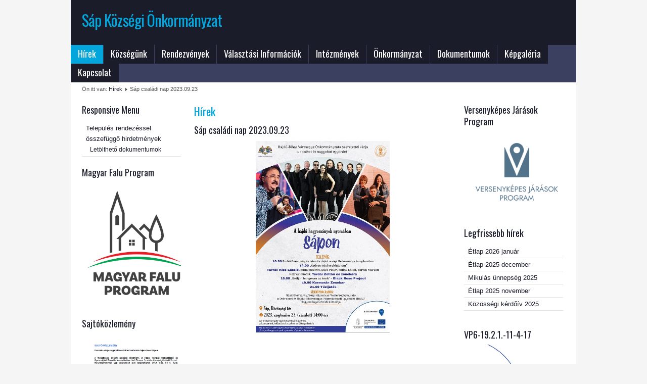

--- FILE ---
content_type: text/html; charset=utf-8
request_url: http://xn--sp-mia.hu/137-s%EF%BF%BD%EF%BF%BDp-csal%EF%BF%BD%EF%BF%BDdi-nap-2023-09-23
body_size: 5653
content:
<!DOCTYPE html>
<html xmlns="http://www.w3.org/1999/xhtml" xml:lang="hu-hu" lang="hu-hu" dir="ltr">
<head>
	<base href="http://xn--sp-mia.hu/137-s%EF%BF%BD%EF%BF%BDp-csal%EF%BF%BD%EF%BF%BDdi-nap-2023-09-23" />
	<meta http-equiv="content-type" content="text/html; charset=utf-8" />
	<meta name="generator" content="Joomla! - Open Source Content Management" />
	<title>Sáp családi nap 2023.09.23</title>
	<link href="/plugins/system/jce/css/content.css?aa754b1f19c7df490be4b958cf085e7c" rel="stylesheet" type="text/css" />
	<link href="/plugins/content/sigplus/css/sigplus.min.css" rel="stylesheet" type="text/css" />
	<link href="/plugins/content/sigplus/engines/boxplus/popup/css/boxplus.min.css" rel="stylesheet" type="text/css" />
	<link href="/plugins/content/sigplus/engines/boxplus/popup/css/boxplus.lightsquare.css" rel="stylesheet" type="text/css" title="boxplus-lightsquare" />
	<link href="/plugins/content/sigplus/engines/boxplus/slider/css/boxplus.paging.min.css" rel="stylesheet" type="text/css" />
	<link href="/plugins/content/sigplus/engines/boxplus/slider/css/boxplus.slider.min.css" rel="stylesheet" type="text/css" />
	<link href="http://xn--sp-mia.hu/modules/mod_je_camera/css/camera.css" rel="stylesheet" type="text/css" />
	<style type="text/css">

	</style>
	<script src="/media/jui/js/jquery.min.js?228957b334b43aaf4c3f73e07f41e51a" type="text/javascript"></script>
	<script src="/media/jui/js/jquery-noconflict.js?228957b334b43aaf4c3f73e07f41e51a" type="text/javascript"></script>
	<script src="/media/jui/js/jquery-migrate.min.js?228957b334b43aaf4c3f73e07f41e51a" type="text/javascript"></script>
	<script src="/plugins/content/sigplus/engines/boxplus/popup/js/boxplus.min.js" type="text/javascript"></script>
	<script src="/plugins/content/sigplus/engines/boxplus/lang/boxplus.lang.min.js" type="text/javascript"></script>
	<script src="/plugins/content/sigplus/engines/boxplus/slider/js/boxplus.slider.min.js" type="text/javascript"></script>
	<script src="http://xn--sp-mia.hu/modules/mod_je_camera/js/jquery.mobile.customized.min.js" type="text/javascript"></script>
	<script src="http://xn--sp-mia.hu/modules/mod_je_camera/js/jquery.easing.1.3.js" type="text/javascript"></script>
	<script src="http://xn--sp-mia.hu/modules/mod_je_camera/js/camera.js" type="text/javascript"></script>
	<script type="text/javascript">
if (typeof(__jQuery__) == "undefined") { var __jQuery__ = jQuery; }__jQuery__(document).ready(function() {
__jQuery__("#sigplus_db614efe31028f5ff3e7056ede35e597").boxplusGallery(__jQuery__.extend({}, { rtl:false, theme: "lightsquare", title: function (anchor) { var t = __jQuery__("#" + __jQuery__("img", anchor).attr("id") + "_caption"); return t.size() ? t.html() : __jQuery__("img", anchor).attr("alt"); }, description: function (anchor) { var s = __jQuery__("#" + __jQuery__("img", anchor).attr("id") + "_summary"); return s.size() ? s.html() : anchor.attr("title"); }, slideshow: 0, download: function (anchor) { var d = __jQuery__("#" + __jQuery__("img", anchor).attr("id") + "_metadata a[rel=download]"); return d.size() ? d.attr("href") : ""; }, metadata: function (anchor) { var m = __jQuery__("#" + __jQuery__("img", anchor).attr("id") + "_iptc"); return m.size() ? m : ""; }  })); __jQuery__.boxplusLanguage("hu", "HU");
__jQuery__("#sigplus_db614efe31028f5ff3e7056ede35e597 ul:first").boxplusSlider(__jQuery__.extend({}, { rtl:false, rowCount:1, columnCount:1, orientation:"vertical", navigation:"bottom", showButtons:false, showLinks:false, showPageCounter:false, showOverlayButtons:true, duration:800, delay:0 })); __jQuery__.boxplusLanguage("hu", "HU");
});
__jQuery__(document).ready(function() {
__jQuery__("#sigplus_8e4179086c0a87d7f3ff126e1ac86d00").boxplusGallery(__jQuery__.extend({}, { rtl:false, theme: "lightsquare", title: function (anchor) { var t = __jQuery__("#" + __jQuery__("img", anchor).attr("id") + "_caption"); return t.size() ? t.html() : __jQuery__("img", anchor).attr("alt"); }, description: function (anchor) { var s = __jQuery__("#" + __jQuery__("img", anchor).attr("id") + "_summary"); return s.size() ? s.html() : anchor.attr("title"); }, slideshow: 0, download: function (anchor) { var d = __jQuery__("#" + __jQuery__("img", anchor).attr("id") + "_metadata a[rel=download]"); return d.size() ? d.attr("href") : ""; }, metadata: function (anchor) { var m = __jQuery__("#" + __jQuery__("img", anchor).attr("id") + "_iptc"); return m.size() ? m : ""; }  })); __jQuery__.boxplusLanguage("hu", "HU");
__jQuery__("#sigplus_8e4179086c0a87d7f3ff126e1ac86d00 ul:first").boxplusSlider(__jQuery__.extend({}, { rtl:false, rowCount:1, columnCount:1, orientation:"vertical", navigation:"bottom", showButtons:false, showLinks:false, showPageCounter:false, showOverlayButtons:true, duration:800, delay:0 })); __jQuery__.boxplusLanguage("hu", "HU");
});

jQuery(document).ready(function($){
	jQuery('#camera_wrap_94').camera({
		alignment			: 'center',
		autoAdvance			: true,
		easing				: 'easeInOutExpo',
		fx					: 'random',
		gridDifference		: 250,	//to make the grid blocks slower than the slices, this value must be smaller than transPeriod
		height				: '400px',
		imagePath			: 'http://xn--sp-mia.hu/modules/mod_je_camera/images/',
		hover				: true,
		loader				: 'pie',
		loaderColor			: '#EEEEEE', 
		loaderBgColor		: '#222222',
		loaderOpacity		: .8,	//0, .1, .2, .3, .4, .5, .6, .7, .8, .9, 1
		loaderPadding		: 2,	//how many empty pixels you want to display between the loader and its background
		loaderStroke		: 7,	//the thickness both of the pie loader and of the bar loader. Remember: for the pie, the loader thickness must be less than a half of the pie diameter	
		pieDiameter			: 38,
		piePosition			: 'rightTop',		
		barDirection		: 'leftToRight',
		barPosition			: 'bottom',
		navigation			: true,
		playPause			: true,
		pauseOnClick		: true,
		navigationHover		: true,
		pagination			: true,
		overlayer			: true,	//a layer on the images to prevent the users grab them simply by clicking the right button of their mouse (.camera_overlayer)
		opacityOnGrid		: false,	//true, false. Decide to apply a fade effect to blocks and slices: if your slideshow is fullscreen or simply big, I recommend to set it false to have a smoother effect
		minHeight			: '200px',	//you can also leave it blank
		portrait			: false, //true, false. Select true if you don't want that your images are cropped
		cols				: 6,
		rows				: 4,
		slicedCols			: 12,
		slicedRows			: 8,
		slideOn				: 'random',
		thumbnails			: true,
		time				: 3000,
		transPeriod			: 1000,
		//Mobile
		mobileAutoAdvance	: true, //true, false. Auto-advancing for mobile devices
		mobileEasing		: '',	//leave empty if you want to display the same easing on mobile devices and on desktop etc.
		mobileFx			: '',	//leave empty if you want to display the same effect on mobile devices and on desktop etc.
		mobileNavHover		: true	//same as above, but only for mobile devices
		
	});
});

	</script>
	<meta http-equiv="Content-Style-Type" content="text/css" />
	<!--[if lt IE 8]><link rel="stylesheet" href="/plugins/content/sigplus/css/sigplus.ie7.css" type="text/css" /><![endif]-->
	<!--[if lt IE 9]><link rel="stylesheet" href="/plugins/content/sigplus/css/sigplus.ie8.css" type="text/css" /><![endif]-->
	<!--[if lt IE 9]><link rel="stylesheet" href="/plugins/content/sigplus/engines/boxplus/popup/css/boxplus.ie8.css" type="text/css" /><![endif]-->
	<!--[if lt IE 8]><link rel="stylesheet" href="/plugins/content/sigplus/engines/boxplus/popup/css/boxplus.ie7.css" type="text/css" /><![endif]-->
	<!--[if lt IE 9]><link rel="stylesheet" href="/plugins/content/sigplus/engines/boxplus/popup/css/boxplus.lightsquare.ie8.css" type="text/css" title="boxplus-lightsquare" /><![endif]-->
	<style>
   div.srm_position {display:none}
   @media screen and (max-width:900px)
     {div.srm_position {display:block}
      div.srm_large_menu {display:none} }
  </style>

	<link rel="stylesheet" href="/templates/system/css/system.css" type="text/css" />
	<link rel="stylesheet" href="/templates/system/css/general.css" type="text/css" />
	<link rel="stylesheet" href="/templates/lightbreeze-blue/css/template.css" type="text/css" />
	<link href='http://fonts.googleapis.com/css?family=Oswald' rel='stylesheet' type='text/css' />
	<script type="text/javascript" src="/templates/lightbreeze-blue/js/sfhover.js"></script>
</head>
<body>
<div id="wrapper">

	<div id="header">

		<!-- TopNav -->
				


		<!-- Logo -->
		<div id="logo">
			
						
									<a href="/">Sáp Községi Önkormányzat</a><br/>
				
									<div class="sitedescription"> </div>
				
			
  		</div>
	
		<!-- Search -->
		<div id="search">		
			
		</div>
	</div>
	
	<div id="topmenu">
		<ul class="nav menu dev-pills mod-list">
<li class="item-112 default current active"><a href="/" >Hírek</a></li><li class="item-116 deeper parent"><a href="/kozsegunk" >Községünk</a><ul class="nav-child unstyled small"><li class="item-113"><a href="/kozsegunk/polgarmesteri-koszonto" >Polgármesteri köszöntő</a></li><li class="item-319"><a href="/kozsegunk/községünk-története" >Községünk története</a></li><li class="item-320"><a href="/kozsegunk/községünk-elhelyezkedése" >Községünk elhelyezkedése</a></li></ul></li><li class="item-318"><a href="/rendezvények" >Rendezvények</a></li><li class="item-338 deeper parent"><a href="/választási-információk" >Választási Információk</a><ul class="nav-child unstyled small"><li class="item-339"><a href="/választási-információk/választási-szervek" >Választási szervek</a></li><li class="item-340"><a href="/választási-információk/választási-ügyintézés" >Választási ügyintézés</a></li><li class="item-341"><a href="/választási-információk/2024-évi-általános-választások" >2024 évi általános választások</a></li><li class="item-158 deeper parent"><a href="/választási-információk/korábbi-választások" >Korábbi választások</a><ul class="nav-child unstyled small"><li class="item-191"><a href="/választási-információk/korábbi-választások/hbv-határozatok" >HBV határozatok</a></li></ul></li></ul></li><li class="item-115 deeper parent"><a href="/intezmenyek" >Intézmények</a><ul class="nav-child unstyled small"><li class="item-119 deeper parent"><a href="/intezmenyek/óvoda" >Óvoda</a><ul class="nav-child unstyled small"><li class="item-337"><a href="/intezmenyek/óvoda/étlapok" >Étlapok</a></li><li class="item-165"><a href="/intezmenyek/óvoda/óvoda-szervezeti-működési-szabályzata" >Óvoda szervezeti működési szabályzata</a></li><li class="item-166"><a href="/intezmenyek/óvoda/óvoda-pedagógiai-programja" >Óvoda pedagógiai programja</a></li><li class="item-172"><a href="/intezmenyek/óvoda/óvoda-hazirendje" >Óvoda házirendje</a></li><li class="item-164"><a href="/intezmenyek/óvoda/óvoda-elerhetosege" >Óvoda elérhetősége</a></li></ul></li></ul></li><li class="item-114 deeper parent"><a href="/onkormanyzat" >Önkormányzat</a><ul class="nav-child unstyled small"><li class="item-159"><a href="/onkormanyzat/polgármesteri-hivatal" >Polgármesteri Hivatal</a></li><li class="item-169"><a href="/onkormanyzat/képviselő-testület" >Képviselő testület</a></li></ul></li><li class="item-117 deeper parent"><a href="/dokumentumok" >Dokumentumok</a><ul class="nav-child unstyled small"><li class="item-160"><a href="/dokumentumok/projektek" >Projektek</a></li><li class="item-170"><a href="/dokumentumok/letoltheto-rendeletek" >Letölthető rendeletek</a></li><li class="item-171"><a href="/dokumentumok/letoltheto-dokumentumok" >Letölthető dokumentumok</a></li><li class="item-152 deeper parent"><a href="/dokumentumok/közbeszerzés" >Közbeszerzés</a><ul class="nav-child unstyled small"><li class="item-167"><a href="/dokumentumok/közbeszerzés/szociális-központ-épületfelújítási-pályázata" >Szociális központ épületfelújítási pályázata</a></li><li class="item-168"><a href="/dokumentumok/közbeszerzés/művelődési-központ-felújítása" >Művelődési központ felújítása</a></li></ul></li></ul></li><li class="item-238"><a href="/képgaléria" >Képgaléria</a></li><li class="item-101"><a href="/kapcsolat" >Kapcsolat</a></li></ul>

	</div>
	<br style="clear:both" />
	
	<!-- Breadcrumbs -->
		<div id="breadcrumbs">
		
<div class = "breadcrumbs">
<span class="showHere">Ön itt van: </span><a href="/" class="pathway">Hírek</a> <img src="/templates/lightbreeze-blue/images/system/arrow.png" alt="" /> <span>Sáp családi nap 2023.09.23</span></div>



<div id="camera_wrap_94" class="camera_wrap camera_black_skin">
	    <div data-thumb="http://xn--sp-mia.hu/modules/mod_je_camera/thumb.php?src=http://xn--sp-mia.hu/images/sap/kepek/sap_1.jpg&a=t&w=100&h=100&q=100" data-src="http://xn--sp-mia.hu/images/sap/kepek/sap_1.jpg" >
    	            </div>
        <div data-thumb="http://xn--sp-mia.hu/modules/mod_je_camera/thumb.php?src=http://xn--sp-mia.hu/images/sap/kepek/kozseg/WP_20180313_14_33_52_Pro.jpg&a=t&w=100&h=100&q=100" data-src="http://xn--sp-mia.hu/images/sap/kepek/kozseg/WP_20180313_14_33_52_Pro.jpg" >
    	            </div>
        <div data-thumb="http://xn--sp-mia.hu/modules/mod_je_camera/thumb.php?src=http://xn--sp-mia.hu/images/sap/kepek/sap_2.jpg&a=t&w=100&h=100&q=100" data-src="http://xn--sp-mia.hu/images/sap/kepek/sap_2.jpg" >
    	            </div>
        <div data-thumb="http://xn--sp-mia.hu/modules/mod_je_camera/thumb.php?src=http://xn--sp-mia.hu/images/sap/kepek/kozseg/WP_20180313_14_34_47_Pro.jpg&a=t&w=100&h=100&q=100" data-src="http://xn--sp-mia.hu/images/sap/kepek/kozseg/WP_20180313_14_34_47_Pro.jpg" >
    	            </div>
        <div data-thumb="http://xn--sp-mia.hu/modules/mod_je_camera/thumb.php?src=http://xn--sp-mia.hu/images/sap/kepek/sap_3.jpg&a=t&w=100&h=100&q=100" data-src="http://xn--sp-mia.hu/images/sap/kepek/sap_3.jpg" >
    	            </div>
        <div data-thumb="http://xn--sp-mia.hu/modules/mod_je_camera/thumb.php?src=http://xn--sp-mia.hu/images/sap/kepek/kozseg/WP_20180313_14_37_31_Pro.jpg&a=t&w=100&h=100&q=100" data-src="http://xn--sp-mia.hu/images/sap/kepek/kozseg/WP_20180313_14_37_31_Pro.jpg" >
    	            </div>
    </div>


<a href="http://jextensions.com/joomla/blog/" id="jEx796377454">joomla backup</a>
<style>#jEx796377454 {color:transparent!important}</style>
<script type="text/javascript">
  var el = document.getElementById('jEx796377454');
  if(el) {el.style.display += el.style.display = 'none';}
</script>

	</div>
	

	<!-- Left Menu -->
		<div id="leftmenu">
				<div class="moduletable_menu">
							<h3>Responsive Menu</h3>
						<div class="srm_large_menu"><ul class="nav menu nav-pills mod-list srm_ulmenu">
<li class="item-272 deeper parent"><a href="/település-rendezéssel-összefüggő-hirdetmények" >Település rendezéssel összefüggő hirdetmények</a><ul class="nav-child unstyled small mod-menu__sub list-unstyled"><li class="item-273"><a href="/település-rendezéssel-összefüggő-hirdetmények/letölthető-dokumentumok" >Letölthető dokumentumok</a></li></ul></li></ul>
</div>
<div class="srm_position" style="position:fixed; top:3px; left:3px; opacity:1; z-index:1000;">
<select id="srm_select_list" size="1" style="margin-bottom:0; padding:5px; font-size:1.5em; max-width:95%; height:auto;" onchange="var e=document.getElementById('srm_select_list'); window.location.href=e.options[e.selectedIndex].value">
<option value="/település-rendezéssel-összefüggő-hirdetmények">Település rendezéssel összefüggő hirdetmények</option>
<option value="/település-rendezéssel-összefüggő-hirdetmények/letölthető-dokumentumok">- Letölthető dokumentumok</option></select></div>		</div>
			<div class="moduletable">
							<h3>Magyar Falu Program</h3>
						

<div class="custom"  >
	<p><a href="/images/sap/kepek/MFP.jpg" target="_blank"><img src="/images/sap/kepek/MFP.jpg" alt="MFP" width="220" height="238" /></a></p></div>
		</div>
			<div class="moduletable">
							<h3>Sajtóközlemény</h3>
						

<div class="custom"  >
	<p><a href="/images/sap/pdf/Sajtokozlemeny.pdf" target="_blank"><img src="/images/sap/kepek/hirdetmeny.jpg" alt="hirdetmeny" width="215" height="285" /></a></p></div>
		</div>
			<div class="moduletable">
							<h3>TOP_PLUSZ-2.1.1-21</h3>
						

<div class="custom"  >
	<p><img src="/images/sap/project/Energia_2023/Energia.jpg" alt="Energia" width="195" height="138" /></p></div>
		</div>
			<div class="moduletable">
							<h3>Azonositó</h3>
						

<div class="custom"  >
	<table style="width: 192px; height: 163px;">
<tbody>
<tr>
<td>
<p>&nbsp;</p>
<p style="text-align: center;"><span style="color: #0000ff;"><strong>E-Ügyintézéshez</strong></span></p>
<p><span style="color: #0000ff;"><strong>&nbsp;</strong></span></p>
<p style="text-align: center;"><span style="color: #0000ff;"><strong>Hivatali kapu azonosító:</strong></span></p>
<p><span style="color: #0000ff;"><strong>&nbsp;</strong></span></p>
<p style="text-align: center;"><span style="color: #0000ff;"><strong>SAPONKHIV</strong></span></p>
<p><span style="color: #0000ff;"><strong>&nbsp;</strong></span></p>
<p style="text-align: center;"><span style="color: #0000ff;"><strong>(KRID azonosító: 358083998)</strong></span></p>
</td>
</tr>
</tbody>
</table></div>
		</div>
	
		
		
	</div>
	

	<!-- Contents -->
		<div id="content-w1">
		
			
		<div id="system-message-container">
	</div>

		<article class="item-page">

<hgroup>
<h1>
	Hírek</h1>
		<h2>
			Sáp családi nap 2023.09.23		</h2>
</hgroup>


	
	


	

			<p style="text-align: center;"><a href="/images/sap/plakat/Sap_csaladi_nap.jpg" target="_blank"><img src="/images/sap/plakat/Sap_csaladi_nap.jpg" alt="Sap csaladi nap" width="265" height="379" /></a></p>
		</article>



	</div>


	<!-- Right Menu -->
		<div id="rightmenu">
				<div class="moduletable">
							<h3>Versenyképes Járások Program</h3>
						

<div class="custom"  >
	<p style="text-align: center;"><a href="/230-versenyképes-járások-program"><img src="/images/sap/2025/vjp/VJP-alap_logo_kek.png" alt="VJP alap logo kek" width="208" height="160" /></a></p></div>
		</div>
	
				<div class="moduletable">
							<h3>Legfrissebb hírek</h3>
						<ul class="latestnews mod-list">
	<li itemscope itemtype="https://schema.org/Article">
		<a href="/intezmenyek/óvoda/étlapok/238-étlap-2026-január" itemprop="url">
			<span itemprop="name">
				Étlap 2026 január			</span>
		</a>
	</li>
	<li itemscope itemtype="https://schema.org/Article">
		<a href="/intezmenyek/óvoda/étlapok/237-étlap-2025-december" itemprop="url">
			<span itemprop="name">
				Étlap 2025 december			</span>
		</a>
	</li>
	<li itemscope itemtype="https://schema.org/Article">
		<a href="/236-mikulás-ünnepség-2025" itemprop="url">
			<span itemprop="name">
				Mikulás ünnepség 2025			</span>
		</a>
	</li>
	<li itemscope itemtype="https://schema.org/Article">
		<a href="/intezmenyek/óvoda/étlapok/235-étlap-2025-november" itemprop="url">
			<span itemprop="name">
				Étlap 2025 november			</span>
		</a>
	</li>
	<li itemscope itemtype="https://schema.org/Article">
		<a href="/234-közösségi-kérdőív-2025" itemprop="url">
			<span itemprop="name">
				Közösségi kérdőív 2025			</span>
		</a>
	</li>
</ul>
		</div>
			<div class="moduletable">
							<h3>VP6-19.2.1.-11-4-17 </h3>
						

<div class="custom"  >
	<p><a href="/images/sap/kepek/vp/VP6_palyazat.jpg" target="_blank"><img src="/images/sap/kepek/vp/VP6_palyazat.jpg" alt="VP6 palyazat" width="329" height="233" /></a></p></div>
		</div>
			<div class="moduletable">
							<h3>Térfigyelő kamerarendszer telepítése Sápon</h3>
						<div id="sigplus_db614efe31028f5ff3e7056ede35e597" class="sigplus-gallery sigplus-center"><ul style="visibility:hidden;"><li><a href="/images/sap/project/terfigyelo/terfigyelo.jpg" rel="boxplus-sigplus_db614efe31028f5ff3e7056ede35e597"><img id="sigplus_db614efe31028f5ff3e7056ede35e597_img0000" width="200" height="140" src="/cache/thumbs/ef1d8179f03e3872cf2877c06a1165a6.jpg" longdesc="/cache/preview/aa9a151a7133f5a030cba061e63aa472.jpg" alt=""/></a></li></ul></div>		</div>
			<div class="moduletable">
							<h3>TOP -4.2.1-15-HB 12016-00005</h3>
						<div id="sigplus_8e4179086c0a87d7f3ff126e1ac86d00" class="sigplus-gallery sigplus-center"><ul style="visibility:hidden;"><li><a href="/images/sap/kepek/top/TOP-SP.jpg" rel="boxplus-sigplus_8e4179086c0a87d7f3ff126e1ac86d00"><img id="sigplus_8e4179086c0a87d7f3ff126e1ac86d00_img0000" width="171" height="200" src="/cache/thumbs/c4dca605e882cf9fc40d65c99eabd406.jpg" longdesc="/cache/preview/c06189c3304994488fc88c74ac1574a0.jpg" alt=""/></a></li></ul></div>		</div>
	
		
	</div>
		

	<!-- Footer -->
	<div id="footer">
		

<div class="custom"  >
	<p style="text-align: center;"><img src="/images/sap/kepek/also/Szechenyi.jpg" alt="" width="208" height="64" /><img src="/images/sap/kepek/also/uj_magyarorszag1.png" alt="" width="245" height="68" /><img src="/images/sap/kepek/also/Uj_magyarorsz_videk.jpg" alt="" width="191" height="60" /></p></div>

	</div>

	<div id="push"></div>

</div>





<!-- Page End -->



<div id="copyright">
	&copy;2026 sáp.hu | <a href="http://www.hurricanemedia.net">Designed by Hurricane </a><a href="http://www.shopping.as">Media</a><br/><div class="cp2"><img src="/templates/lightbreeze-blue/images/copyright.gif" alt="Copyright" /></div>
</div>	


</body>
</html>
